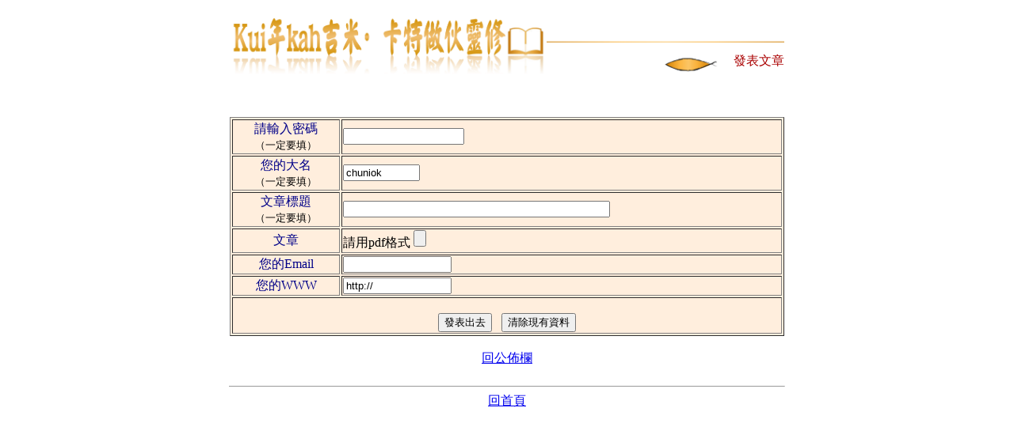

--- FILE ---
content_type: text/html
request_url: https://ctb.fhl.net/rogbook/rogbook.php?user=ctb&proc=edit&type=new&bid=1
body_size: 1316
content:
<!DOCTYPE html PUBLIC "=//W3C//DTD XHTML 1.0 Strict//EN" "http://www.w3.org?TR?xhtml1/DTD/xhtml1-strict.dtd">
<html xmlns="http://www.w3.org/1999/xhtml">
<head>
<meta http-equiv="Content-Type" content="text/html; charset=utf-8" />
<title>公佈欄系統－消息發佈功能</title>
</head>
<body bgcolor="#ffffff" vlink="#0066ff">
<center>
<table border="0" cellpadding="0" cellspacing="0" width="700">
<tr><td width="300" height="120" rowspan="2">
<img src="tleft1.png" width="400" height="120" border="0" alt="left" /></td>
<td width="400" height="55" valign="bottom">
<img src="tright.jpg" width="300" height="55" border="0" alt="right" /></td></tr>
<tr>
<td align="right" valign="top" height="65">
<img src="point.jpg" width="80" height="30" align="middle" hspace="10" alt="point" />
<font color="#aa0000">發表文章</font></td></tr></table><p />
<table border="0" cellpadding="0" cellspacing="0" width="700">
<tr><td align="center" width="700">
<form enctype="multipart/form-data" method="post" action="/rogbook/rogbook.php">
<input type="hidden" name="msgbody" value="report">
<table width="700" border="1" bgcolor="#ffeedd">
<tr><td align="center"><font color="#000088">請輸入密碼</font><br /><small>（一定要填）</small></td><td align="left"><input type="password" name="password" size="17" /><br /></td></tr>
<tr><td align="center"><font color="#000088">您的大名</font><br /><small>（一定要填）</small></td><td align="left"><input type="text" name="name" value="chuniok" size="10" maxlength="40" /></td></tr>
<tr><td align="center"><font color="#000088">文章標題</font><br /><small>（一定要填）</small></td><td align="left"><input type="text" name="msgsubj" size="40" maxlength="80" value="" /></td></tr>
<tr><td align="center"><font color="#000088">文章</font></td>
<td align="left">請用pdf格式 <input type="file" name="af1" size="20" />
</td></tr>
<tr><td align="center"><font color="#000088">您的Email</font></td><td align="left"><input type="text" name="email" size="15" maxlength="80" /></td></tr>
<tr><td align="center"><font color="#000088">您的WWW</font></td><td align="left"><input type="text" name="homepage" size="15" maxlength="80" value="http://" /><input type="hidden" name="user" value="ctb" /><input type="hidden" name="seckey" value="1998621929" /><input type="hidden" name="bid" value="1" /><input type="hidden" name="proc" value="post" /></td></tr>
<tr><td align="center" colspan="2">&nbsp;<br /><input type="submit" name="go" value="發表出去" />&nbsp;&nbsp;&nbsp;<input type="reset" name="nogo" value="清除現有資料" /></td></tr>
</table><br />
</form>
<a href="/rogbook/rogbook.php?user=ctb&amp;bid=1">回公佈欄</a><p />
</td></tr>
<tr><td align="center">
<hr size="-1" width="700" />
<a href="/">回首頁</a>
</td></tr></table>
</center>
<script defer src="https://static.cloudflareinsights.com/beacon.min.js/vcd15cbe7772f49c399c6a5babf22c1241717689176015" integrity="sha512-ZpsOmlRQV6y907TI0dKBHq9Md29nnaEIPlkf84rnaERnq6zvWvPUqr2ft8M1aS28oN72PdrCzSjY4U6VaAw1EQ==" data-cf-beacon='{"version":"2024.11.0","token":"2a9a8c94a28e4087a517c8cd3f5861a4","server_timing":{"name":{"cfCacheStatus":true,"cfEdge":true,"cfExtPri":true,"cfL4":true,"cfOrigin":true,"cfSpeedBrain":true},"location_startswith":null}}' crossorigin="anonymous"></script>
</body></html>
